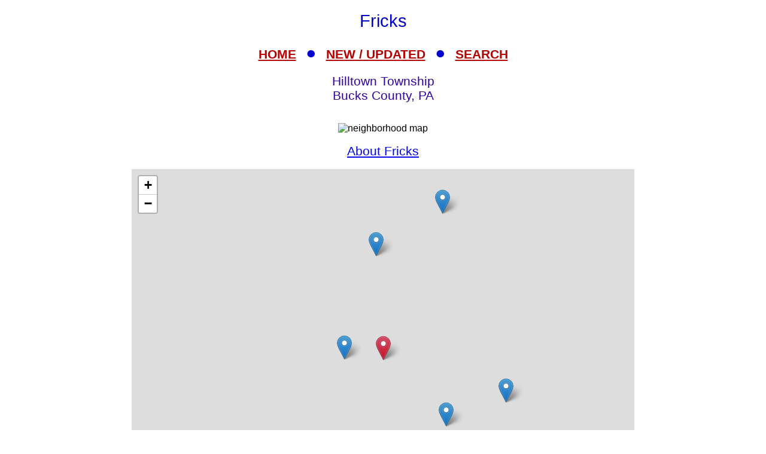

--- FILE ---
content_type: text/html; charset=UTF-8
request_url: https://livingplaces.com/PA/Bucks_County/Hilltown_Township/Fricks_Map.html
body_size: 5562
content:
<!DOCTYPE html>
<html lang="en">
<head>
<!-- Google tag (36+18gtag.js) -->
<script async src="https://www.googletagmanager.com/gtag/js?id=G-JKBGNQ5983'"></script>
<script>
  window.dataLayer = window.dataLayer || [];
  function gtag(){dataLayer.push(arguments);}
  gtag('js', new Date());
  gtag('config', 'G-JKBGNQ5983'');
</script>


         <meta charset="utf-8" />
         <meta name="viewport" content="width=device-width, initial-scale=1">
         <title>Neighborhood Map Fricks, Hilltown Township, Bucks County, PA </title>
          <meta name="keywords" content="map, outline, street, Fricks, Hilltown Township, Bucks County, PA" />
          <meta name="description" content="Map for Fricks, Hilltown Township, Bucks County, PA" />
    <link rel="stylesheet" href="https://www.livingplaces.com/css/simple.css" />
    <link rel="stylesheet" href="https://unpkg.com/leaflet@1.9.4/dist/leaflet.css" />
    <style>
    .snip {font-size: 18px;}
    </style> 

<!- OLD SITE pagead2 -->
</head>
<body style="margin: auto; text-align: center; max-width: 960px;">



<h1>Fricks<h1>
<div class="mtop">
<a href="/">HOME</a> &nbsp;&#9679;&nbsp; <a href="/whatsnew.html">NEW&nbsp;/&nbsp;UPDATED</a> &nbsp;&#9679;&nbsp;  <a href="/search.html">SEARCH</a>
</div>
<h2>Hilltown Township<br>
Bucks County, PA</h2>


<div style="margin: auto; text-align: center; max-width: 540px;padding-top: 1em;"><img style ="width: 100%;" src="https://livingplaces.com/ix/mapmarker-840.jpg" alt="neighborhood map" /></div>





<h2><a href="/PA/Bucks_County/Hilltown_Township/Fricks.html">About Fricks</a></h2>

    <!-- Create a div for the map -->
    <div id="map" style="margin: auto; width: 100%; max-width: 840px; text-align: center; height: 640px;"></div>

    <!-- Include Leaflet JavaScript -->
    <script src="https://unpkg.com/leaflet@1.9.4/dist/leaflet.js"></script>

    <!-- Your JavaScript code for the map -->
    <script>
        // Initialize the map
        var map = L.map('map').setView([40.307414471394225, -75.24314045906067], 14);

        // Add a tile layer (e.g., OpenStreetMap)
        L.tileLayer('https://{s}.tile.openstreetmap.org/{z}/{x}/{y}.png', {
            attribution: '&copy; <a href="https://www.openstreetmap.org/copyright">OpenStreetMap</a> contributors'
        }).addTo(map);


     
const markers = [
{lat: 40.3001815096179, lng: -75.23411750793457, popup: '<div class="snip"><b><a href="/PA/Bucks_County/New_Britain_Township/Tower_Hill_Meadows.html">Tower Hill Meadows</a></b><br />Subdivision of detached, single family homes ca. 1976.</div>'},
{lat: 40.31880236161984, lng: -75.24418115615845, popup: '<div class="snip"><b><a href="/PA/Bucks_County/Hilltown_Township/Leidytown.html">Leidytown</a></b><br />Historic Village.</div>'},
{lat: 40.30275077251146, lng: -75.2255129814148, popup: '<div class="snip"><b><a href="/PA/Bucks_County/New_Britain_Township/Tower_Hill_Woods.html">Tower Hill Woods</a></b><br />Subdivision of detached, single family homes ca. 1977.</div>'},
{lat: 40.32346495212395, lng: -75.23465394973755, popup: '<div class="snip"><b><a href="/PA/Bucks_County/Hilltown_Township/Estates_at_Hilltown.html">Estates at Hilltown</a></b><br />Subdivision of detached, single family homes ca. 2008.</div>'},
{lat: 40.290895201214425, lng: -75.22756896385312, popup: '<div class="snip"><b><a href="/PA/Bucks_County/New_Britain_Township/Dorothy_Lane.html">Dorothy Lane</a></b><br />Subdivision of detached singles circa 2020.</div>'},
{lat: 40.30751265106783, lng: -75.24868726730347, popup: '<div class="snip"><b><a href="/PA/Bucks_County/Hilltown_Township/Hilltown_Ridge.html">Hilltown Ridge</a></b><br />Subdivision of Detached Singles</div>'},
];
// Add markers to the map
        markers.forEach((marker, index) => {
            const m = L.marker([marker.lat, marker.lng])
                .addTo(map)
                .bindPopup(marker.popup);
		});
        
const redIcon = L.icon({
    iconUrl: 'https://raw.githubusercontent.com/pointhi/leaflet-color-markers/master/img/marker-icon-red.png',
    iconSize: [25, 41],
    iconAnchor: [12, 41],
    popupAnchor: [1, -34],
    shadowUrl: 'https://unpkg.com/leaflet@1.9.4/dist/images/marker-shadow.png',
    shadowSize: [41, 41]
});

        L.marker([40.307414471394225, -75.24314045906067], { icon: redIcon }).addTo(map)
            .bindPopup('<a href="/PA/Bucks_County/Hilltown_Township/Fricks.html">Fricks</a>')

    </script>
                <div>

                <h3>
                    <a href="/">Home</a>
                     &#8226; 
                    <a href="/whatsnew.html">Whats New</a>
                     &#8226; 
                    <a href="/search.html">Search</a>
                    &#8226; 
                    <a href="/contact.html"> Contact</a>
                <br>
                            <a href="/privacy.html">Privacy</a>
                             &#8226; 
                            <a href="/disclaimer.html">Disclaimer</a>
                             &#8226; &copy; 1997-2025 &#8226; The&nbsp;Gombach&nbsp;Group
                        </h3>
            </div>
<script async src="https://pagead2.googlesyndication.com/pagead/js/adsbygoogle.js?client=ca-pub-1787338219931223"
    crossorigin="anonymous"></script>
<!-- 2026-footer -->
<ins class="adsbygoogle"
    style="display:block"
    data-ad-client="ca-pub-1787338219931223"
    data-ad-slot="8378941988"
    data-ad-format="auto"
    data-full-width-responsive="true"></ins>
<script>
    (adsbygoogle = window.adsbygoogle || []).push({});
</script>
</body>
</html>


--- FILE ---
content_type: text/html; charset=utf-8
request_url: https://www.google.com/recaptcha/api2/aframe
body_size: 248
content:
<!DOCTYPE HTML><html><head><meta http-equiv="content-type" content="text/html; charset=UTF-8"></head><body><script nonce="XeNCophjsU8lxqjT1ywoUA">/** Anti-fraud and anti-abuse applications only. See google.com/recaptcha */ try{var clients={'sodar':'https://pagead2.googlesyndication.com/pagead/sodar?'};window.addEventListener("message",function(a){try{if(a.source===window.parent){var b=JSON.parse(a.data);var c=clients[b['id']];if(c){var d=document.createElement('img');d.src=c+b['params']+'&rc='+(localStorage.getItem("rc::a")?sessionStorage.getItem("rc::b"):"");window.document.body.appendChild(d);sessionStorage.setItem("rc::e",parseInt(sessionStorage.getItem("rc::e")||0)+1);localStorage.setItem("rc::h",'1769556721431');}}}catch(b){}});window.parent.postMessage("_grecaptcha_ready", "*");}catch(b){}</script></body></html>